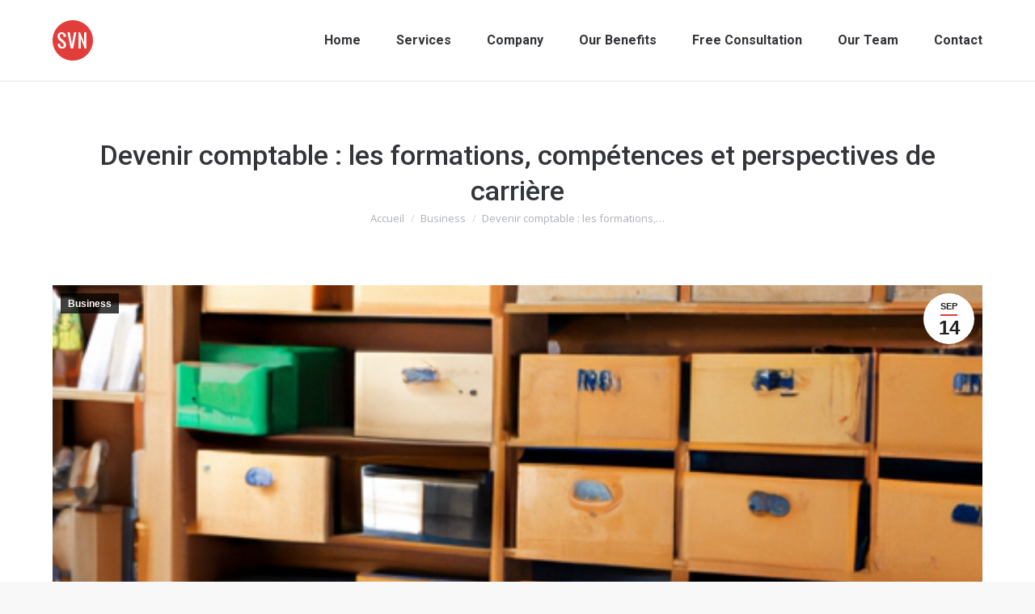

--- FILE ---
content_type: text/html; charset=UTF-8
request_url: https://www.isowafa.com/2023/09/14/devenir-comptable-les-formations-competences-et-perspectives-de-carriere/
body_size: 22011
content:
<!DOCTYPE html>
<!--[if !(IE 6) | !(IE 7) | !(IE 8)  ]><!-->
<html lang="fr-FR" class="no-js">
<!--<![endif]-->
<head>
	<meta charset="UTF-8" />
				<meta name="viewport" content="width=device-width, initial-scale=1, maximum-scale=1, user-scalable=0"/>
				<link rel="profile" href="https://gmpg.org/xfn/11" />
	<title>Devenir comptable : les formations, compétences et perspectives de carrière &#8211; Isowafa</title>
<meta name='robots' content='max-image-preview:large' />
<link rel='dns-prefetch' href='//www.isowafa.com' />
<link rel='dns-prefetch' href='//stats.wp.com' />
<link rel='dns-prefetch' href='//fonts.googleapis.com' />
<link rel='preconnect' href='//c0.wp.com' />
<link rel="alternate" type="application/rss+xml" title="Isowafa &raquo; Flux" href="https://www.isowafa.com/feed/" />
<link rel="alternate" type="application/rss+xml" title="Isowafa &raquo; Flux des commentaires" href="https://www.isowafa.com/comments/feed/" />
<link rel="alternate" type="application/rss+xml" title="Isowafa &raquo; Devenir comptable : les formations, compétences et perspectives de carrière Flux des commentaires" href="https://www.isowafa.com/2023/09/14/devenir-comptable-les-formations-competences-et-perspectives-de-carriere/feed/" />
<link rel="alternate" title="oEmbed (JSON)" type="application/json+oembed" href="https://www.isowafa.com/wp-json/oembed/1.0/embed?url=https%3A%2F%2Fwww.isowafa.com%2F2023%2F09%2F14%2Fdevenir-comptable-les-formations-competences-et-perspectives-de-carriere%2F" />
<link rel="alternate" title="oEmbed (XML)" type="text/xml+oembed" href="https://www.isowafa.com/wp-json/oembed/1.0/embed?url=https%3A%2F%2Fwww.isowafa.com%2F2023%2F09%2F14%2Fdevenir-comptable-les-formations-competences-et-perspectives-de-carriere%2F&#038;format=xml" />
<style id='wp-img-auto-sizes-contain-inline-css'>
img:is([sizes=auto i],[sizes^="auto," i]){contain-intrinsic-size:3000px 1500px}
/*# sourceURL=wp-img-auto-sizes-contain-inline-css */
</style>
<link rel='stylesheet' id='layerslider-css' href='https://www.isowafa.com/wp-content/plugins/LayerSlider/assets/static/layerslider/css/layerslider.css?ver=7.8.0' media='all' />
<style id='wp-emoji-styles-inline-css'>

	img.wp-smiley, img.emoji {
		display: inline !important;
		border: none !important;
		box-shadow: none !important;
		height: 1em !important;
		width: 1em !important;
		margin: 0 0.07em !important;
		vertical-align: -0.1em !important;
		background: none !important;
		padding: 0 !important;
	}
/*# sourceURL=wp-emoji-styles-inline-css */
</style>
<link rel='stylesheet' id='wp-block-library-css' href='https://c0.wp.com/c/6.9/wp-includes/css/dist/block-library/style.min.css' media='all' />
<style id='wp-block-library-theme-inline-css'>
.wp-block-audio :where(figcaption){color:#555;font-size:13px;text-align:center}.is-dark-theme .wp-block-audio :where(figcaption){color:#ffffffa6}.wp-block-audio{margin:0 0 1em}.wp-block-code{border:1px solid #ccc;border-radius:4px;font-family:Menlo,Consolas,monaco,monospace;padding:.8em 1em}.wp-block-embed :where(figcaption){color:#555;font-size:13px;text-align:center}.is-dark-theme .wp-block-embed :where(figcaption){color:#ffffffa6}.wp-block-embed{margin:0 0 1em}.blocks-gallery-caption{color:#555;font-size:13px;text-align:center}.is-dark-theme .blocks-gallery-caption{color:#ffffffa6}:root :where(.wp-block-image figcaption){color:#555;font-size:13px;text-align:center}.is-dark-theme :root :where(.wp-block-image figcaption){color:#ffffffa6}.wp-block-image{margin:0 0 1em}.wp-block-pullquote{border-bottom:4px solid;border-top:4px solid;color:currentColor;margin-bottom:1.75em}.wp-block-pullquote :where(cite),.wp-block-pullquote :where(footer),.wp-block-pullquote__citation{color:currentColor;font-size:.8125em;font-style:normal;text-transform:uppercase}.wp-block-quote{border-left:.25em solid;margin:0 0 1.75em;padding-left:1em}.wp-block-quote cite,.wp-block-quote footer{color:currentColor;font-size:.8125em;font-style:normal;position:relative}.wp-block-quote:where(.has-text-align-right){border-left:none;border-right:.25em solid;padding-left:0;padding-right:1em}.wp-block-quote:where(.has-text-align-center){border:none;padding-left:0}.wp-block-quote.is-large,.wp-block-quote.is-style-large,.wp-block-quote:where(.is-style-plain){border:none}.wp-block-search .wp-block-search__label{font-weight:700}.wp-block-search__button{border:1px solid #ccc;padding:.375em .625em}:where(.wp-block-group.has-background){padding:1.25em 2.375em}.wp-block-separator.has-css-opacity{opacity:.4}.wp-block-separator{border:none;border-bottom:2px solid;margin-left:auto;margin-right:auto}.wp-block-separator.has-alpha-channel-opacity{opacity:1}.wp-block-separator:not(.is-style-wide):not(.is-style-dots){width:100px}.wp-block-separator.has-background:not(.is-style-dots){border-bottom:none;height:1px}.wp-block-separator.has-background:not(.is-style-wide):not(.is-style-dots){height:2px}.wp-block-table{margin:0 0 1em}.wp-block-table td,.wp-block-table th{word-break:normal}.wp-block-table :where(figcaption){color:#555;font-size:13px;text-align:center}.is-dark-theme .wp-block-table :where(figcaption){color:#ffffffa6}.wp-block-video :where(figcaption){color:#555;font-size:13px;text-align:center}.is-dark-theme .wp-block-video :where(figcaption){color:#ffffffa6}.wp-block-video{margin:0 0 1em}:root :where(.wp-block-template-part.has-background){margin-bottom:0;margin-top:0;padding:1.25em 2.375em}
/*# sourceURL=/wp-includes/css/dist/block-library/theme.min.css */
</style>
<style id='classic-theme-styles-inline-css'>
/*! This file is auto-generated */
.wp-block-button__link{color:#fff;background-color:#32373c;border-radius:9999px;box-shadow:none;text-decoration:none;padding:calc(.667em + 2px) calc(1.333em + 2px);font-size:1.125em}.wp-block-file__button{background:#32373c;color:#fff;text-decoration:none}
/*# sourceURL=/wp-includes/css/classic-themes.min.css */
</style>
<link rel='stylesheet' id='mediaelement-css' href='https://c0.wp.com/c/6.9/wp-includes/js/mediaelement/mediaelementplayer-legacy.min.css' media='all' />
<link rel='stylesheet' id='wp-mediaelement-css' href='https://c0.wp.com/c/6.9/wp-includes/js/mediaelement/wp-mediaelement.min.css' media='all' />
<style id='jetpack-sharing-buttons-style-inline-css'>
.jetpack-sharing-buttons__services-list{display:flex;flex-direction:row;flex-wrap:wrap;gap:0;list-style-type:none;margin:5px;padding:0}.jetpack-sharing-buttons__services-list.has-small-icon-size{font-size:12px}.jetpack-sharing-buttons__services-list.has-normal-icon-size{font-size:16px}.jetpack-sharing-buttons__services-list.has-large-icon-size{font-size:24px}.jetpack-sharing-buttons__services-list.has-huge-icon-size{font-size:36px}@media print{.jetpack-sharing-buttons__services-list{display:none!important}}.editor-styles-wrapper .wp-block-jetpack-sharing-buttons{gap:0;padding-inline-start:0}ul.jetpack-sharing-buttons__services-list.has-background{padding:1.25em 2.375em}
/*# sourceURL=https://www.isowafa.com/wp-content/plugins/jetpack/_inc/blocks/sharing-buttons/view.css */
</style>
<link rel='stylesheet' id='aikit_index_css-css' href='https://www.isowafa.com/wp-content/plugins/aikit/fe/build/style-index.css?ver=645aea8a6b0dcc0dcecb' media='all' />
<style id='global-styles-inline-css'>
:root{--wp--preset--aspect-ratio--square: 1;--wp--preset--aspect-ratio--4-3: 4/3;--wp--preset--aspect-ratio--3-4: 3/4;--wp--preset--aspect-ratio--3-2: 3/2;--wp--preset--aspect-ratio--2-3: 2/3;--wp--preset--aspect-ratio--16-9: 16/9;--wp--preset--aspect-ratio--9-16: 9/16;--wp--preset--color--black: #000000;--wp--preset--color--cyan-bluish-gray: #abb8c3;--wp--preset--color--white: #FFF;--wp--preset--color--pale-pink: #f78da7;--wp--preset--color--vivid-red: #cf2e2e;--wp--preset--color--luminous-vivid-orange: #ff6900;--wp--preset--color--luminous-vivid-amber: #fcb900;--wp--preset--color--light-green-cyan: #7bdcb5;--wp--preset--color--vivid-green-cyan: #00d084;--wp--preset--color--pale-cyan-blue: #8ed1fc;--wp--preset--color--vivid-cyan-blue: #0693e3;--wp--preset--color--vivid-purple: #9b51e0;--wp--preset--color--accent: #e13d3a;--wp--preset--color--dark-gray: #111;--wp--preset--color--light-gray: #767676;--wp--preset--gradient--vivid-cyan-blue-to-vivid-purple: linear-gradient(135deg,rgb(6,147,227) 0%,rgb(155,81,224) 100%);--wp--preset--gradient--light-green-cyan-to-vivid-green-cyan: linear-gradient(135deg,rgb(122,220,180) 0%,rgb(0,208,130) 100%);--wp--preset--gradient--luminous-vivid-amber-to-luminous-vivid-orange: linear-gradient(135deg,rgb(252,185,0) 0%,rgb(255,105,0) 100%);--wp--preset--gradient--luminous-vivid-orange-to-vivid-red: linear-gradient(135deg,rgb(255,105,0) 0%,rgb(207,46,46) 100%);--wp--preset--gradient--very-light-gray-to-cyan-bluish-gray: linear-gradient(135deg,rgb(238,238,238) 0%,rgb(169,184,195) 100%);--wp--preset--gradient--cool-to-warm-spectrum: linear-gradient(135deg,rgb(74,234,220) 0%,rgb(151,120,209) 20%,rgb(207,42,186) 40%,rgb(238,44,130) 60%,rgb(251,105,98) 80%,rgb(254,248,76) 100%);--wp--preset--gradient--blush-light-purple: linear-gradient(135deg,rgb(255,206,236) 0%,rgb(152,150,240) 100%);--wp--preset--gradient--blush-bordeaux: linear-gradient(135deg,rgb(254,205,165) 0%,rgb(254,45,45) 50%,rgb(107,0,62) 100%);--wp--preset--gradient--luminous-dusk: linear-gradient(135deg,rgb(255,203,112) 0%,rgb(199,81,192) 50%,rgb(65,88,208) 100%);--wp--preset--gradient--pale-ocean: linear-gradient(135deg,rgb(255,245,203) 0%,rgb(182,227,212) 50%,rgb(51,167,181) 100%);--wp--preset--gradient--electric-grass: linear-gradient(135deg,rgb(202,248,128) 0%,rgb(113,206,126) 100%);--wp--preset--gradient--midnight: linear-gradient(135deg,rgb(2,3,129) 0%,rgb(40,116,252) 100%);--wp--preset--font-size--small: 13px;--wp--preset--font-size--medium: 20px;--wp--preset--font-size--large: 36px;--wp--preset--font-size--x-large: 42px;--wp--preset--spacing--20: 0.44rem;--wp--preset--spacing--30: 0.67rem;--wp--preset--spacing--40: 1rem;--wp--preset--spacing--50: 1.5rem;--wp--preset--spacing--60: 2.25rem;--wp--preset--spacing--70: 3.38rem;--wp--preset--spacing--80: 5.06rem;--wp--preset--shadow--natural: 6px 6px 9px rgba(0, 0, 0, 0.2);--wp--preset--shadow--deep: 12px 12px 50px rgba(0, 0, 0, 0.4);--wp--preset--shadow--sharp: 6px 6px 0px rgba(0, 0, 0, 0.2);--wp--preset--shadow--outlined: 6px 6px 0px -3px rgb(255, 255, 255), 6px 6px rgb(0, 0, 0);--wp--preset--shadow--crisp: 6px 6px 0px rgb(0, 0, 0);}:where(.is-layout-flex){gap: 0.5em;}:where(.is-layout-grid){gap: 0.5em;}body .is-layout-flex{display: flex;}.is-layout-flex{flex-wrap: wrap;align-items: center;}.is-layout-flex > :is(*, div){margin: 0;}body .is-layout-grid{display: grid;}.is-layout-grid > :is(*, div){margin: 0;}:where(.wp-block-columns.is-layout-flex){gap: 2em;}:where(.wp-block-columns.is-layout-grid){gap: 2em;}:where(.wp-block-post-template.is-layout-flex){gap: 1.25em;}:where(.wp-block-post-template.is-layout-grid){gap: 1.25em;}.has-black-color{color: var(--wp--preset--color--black) !important;}.has-cyan-bluish-gray-color{color: var(--wp--preset--color--cyan-bluish-gray) !important;}.has-white-color{color: var(--wp--preset--color--white) !important;}.has-pale-pink-color{color: var(--wp--preset--color--pale-pink) !important;}.has-vivid-red-color{color: var(--wp--preset--color--vivid-red) !important;}.has-luminous-vivid-orange-color{color: var(--wp--preset--color--luminous-vivid-orange) !important;}.has-luminous-vivid-amber-color{color: var(--wp--preset--color--luminous-vivid-amber) !important;}.has-light-green-cyan-color{color: var(--wp--preset--color--light-green-cyan) !important;}.has-vivid-green-cyan-color{color: var(--wp--preset--color--vivid-green-cyan) !important;}.has-pale-cyan-blue-color{color: var(--wp--preset--color--pale-cyan-blue) !important;}.has-vivid-cyan-blue-color{color: var(--wp--preset--color--vivid-cyan-blue) !important;}.has-vivid-purple-color{color: var(--wp--preset--color--vivid-purple) !important;}.has-black-background-color{background-color: var(--wp--preset--color--black) !important;}.has-cyan-bluish-gray-background-color{background-color: var(--wp--preset--color--cyan-bluish-gray) !important;}.has-white-background-color{background-color: var(--wp--preset--color--white) !important;}.has-pale-pink-background-color{background-color: var(--wp--preset--color--pale-pink) !important;}.has-vivid-red-background-color{background-color: var(--wp--preset--color--vivid-red) !important;}.has-luminous-vivid-orange-background-color{background-color: var(--wp--preset--color--luminous-vivid-orange) !important;}.has-luminous-vivid-amber-background-color{background-color: var(--wp--preset--color--luminous-vivid-amber) !important;}.has-light-green-cyan-background-color{background-color: var(--wp--preset--color--light-green-cyan) !important;}.has-vivid-green-cyan-background-color{background-color: var(--wp--preset--color--vivid-green-cyan) !important;}.has-pale-cyan-blue-background-color{background-color: var(--wp--preset--color--pale-cyan-blue) !important;}.has-vivid-cyan-blue-background-color{background-color: var(--wp--preset--color--vivid-cyan-blue) !important;}.has-vivid-purple-background-color{background-color: var(--wp--preset--color--vivid-purple) !important;}.has-black-border-color{border-color: var(--wp--preset--color--black) !important;}.has-cyan-bluish-gray-border-color{border-color: var(--wp--preset--color--cyan-bluish-gray) !important;}.has-white-border-color{border-color: var(--wp--preset--color--white) !important;}.has-pale-pink-border-color{border-color: var(--wp--preset--color--pale-pink) !important;}.has-vivid-red-border-color{border-color: var(--wp--preset--color--vivid-red) !important;}.has-luminous-vivid-orange-border-color{border-color: var(--wp--preset--color--luminous-vivid-orange) !important;}.has-luminous-vivid-amber-border-color{border-color: var(--wp--preset--color--luminous-vivid-amber) !important;}.has-light-green-cyan-border-color{border-color: var(--wp--preset--color--light-green-cyan) !important;}.has-vivid-green-cyan-border-color{border-color: var(--wp--preset--color--vivid-green-cyan) !important;}.has-pale-cyan-blue-border-color{border-color: var(--wp--preset--color--pale-cyan-blue) !important;}.has-vivid-cyan-blue-border-color{border-color: var(--wp--preset--color--vivid-cyan-blue) !important;}.has-vivid-purple-border-color{border-color: var(--wp--preset--color--vivid-purple) !important;}.has-vivid-cyan-blue-to-vivid-purple-gradient-background{background: var(--wp--preset--gradient--vivid-cyan-blue-to-vivid-purple) !important;}.has-light-green-cyan-to-vivid-green-cyan-gradient-background{background: var(--wp--preset--gradient--light-green-cyan-to-vivid-green-cyan) !important;}.has-luminous-vivid-amber-to-luminous-vivid-orange-gradient-background{background: var(--wp--preset--gradient--luminous-vivid-amber-to-luminous-vivid-orange) !important;}.has-luminous-vivid-orange-to-vivid-red-gradient-background{background: var(--wp--preset--gradient--luminous-vivid-orange-to-vivid-red) !important;}.has-very-light-gray-to-cyan-bluish-gray-gradient-background{background: var(--wp--preset--gradient--very-light-gray-to-cyan-bluish-gray) !important;}.has-cool-to-warm-spectrum-gradient-background{background: var(--wp--preset--gradient--cool-to-warm-spectrum) !important;}.has-blush-light-purple-gradient-background{background: var(--wp--preset--gradient--blush-light-purple) !important;}.has-blush-bordeaux-gradient-background{background: var(--wp--preset--gradient--blush-bordeaux) !important;}.has-luminous-dusk-gradient-background{background: var(--wp--preset--gradient--luminous-dusk) !important;}.has-pale-ocean-gradient-background{background: var(--wp--preset--gradient--pale-ocean) !important;}.has-electric-grass-gradient-background{background: var(--wp--preset--gradient--electric-grass) !important;}.has-midnight-gradient-background{background: var(--wp--preset--gradient--midnight) !important;}.has-small-font-size{font-size: var(--wp--preset--font-size--small) !important;}.has-medium-font-size{font-size: var(--wp--preset--font-size--medium) !important;}.has-large-font-size{font-size: var(--wp--preset--font-size--large) !important;}.has-x-large-font-size{font-size: var(--wp--preset--font-size--x-large) !important;}
:where(.wp-block-post-template.is-layout-flex){gap: 1.25em;}:where(.wp-block-post-template.is-layout-grid){gap: 1.25em;}
:where(.wp-block-term-template.is-layout-flex){gap: 1.25em;}:where(.wp-block-term-template.is-layout-grid){gap: 1.25em;}
:where(.wp-block-columns.is-layout-flex){gap: 2em;}:where(.wp-block-columns.is-layout-grid){gap: 2em;}
:root :where(.wp-block-pullquote){font-size: 1.5em;line-height: 1.6;}
/*# sourceURL=global-styles-inline-css */
</style>
<link rel='stylesheet' id='aikit_bootstrap_icons_css-css' href='https://www.isowafa.com/wp-content/plugins/aikit/includes/openai/chatbot/../../css/bootstrap-icons.css?ver=4.3.0' media='all' />
<link rel='stylesheet' id='aikit-chatbot-css' href='https://www.isowafa.com/wp-content/plugins/aikit/includes/openai/chatbot/../../css/chatbot.css?ver=6.9' media='all' />
<link rel='stylesheet' id='contact-form-7-css' href='https://www.isowafa.com/wp-content/plugins/contact-form-7/includes/css/styles.css?ver=6.1.4' media='all' />
<link rel='stylesheet' id='cmplz-general-css' href='https://www.isowafa.com/wp-content/plugins/complianz-gdpr/assets/css/cookieblocker.min.css?ver=1767174358' media='all' />
<link rel='stylesheet' id='the7-font-css' href='https://www.isowafa.com/wp-content/themes/dt-the7/fonts/icomoon-the7-font/icomoon-the7-font.min.css?ver=14.0.1.1' media='all' />
<link rel='stylesheet' id='the7-awesome-fonts-css' href='https://www.isowafa.com/wp-content/themes/dt-the7/fonts/FontAwesome/css/all.min.css?ver=14.0.1.1' media='all' />
<link rel='stylesheet' id='the7-icomoon-icomoonfree-16x16-css' href='https://www.isowafa.com/wp-content/uploads/smile_fonts/icomoon-icomoonfree-16x16/icomoon-icomoonfree-16x16.css?ver=6.9' media='all' />
<link rel='stylesheet' id='the7-icomoon-numbers-32x32-css' href='https://www.isowafa.com/wp-content/uploads/smile_fonts/icomoon-numbers-32x32/icomoon-numbers-32x32.css?ver=6.9' media='all' />
<link rel='stylesheet' id='the7-icomoon-material-24x24-css' href='https://www.isowafa.com/wp-content/uploads/smile_fonts/icomoon-material-24x24/icomoon-material-24x24.css?ver=6.9' media='all' />
<link rel='stylesheet' id='the7-icomoon-free-social-contact-16x16-css' href='https://www.isowafa.com/wp-content/uploads/smile_fonts/icomoon-free-social-contact-16x16/icomoon-free-social-contact-16x16.css?ver=6.9' media='all' />
<link rel='stylesheet' id='dt-web-fonts-css' href='https://fonts.googleapis.com/css?family=Roboto:400,500,600,700%7COpen+Sans:400,600,700' media='all' />
<link rel='stylesheet' id='dt-main-css' href='https://www.isowafa.com/wp-content/themes/dt-the7/css/main.min.css?ver=14.0.1.1' media='all' />
<style id='dt-main-inline-css'>
body #load {
  display: block;
  height: 100%;
  overflow: hidden;
  position: fixed;
  width: 100%;
  z-index: 9901;
  opacity: 1;
  visibility: visible;
  transition: all .35s ease-out;
}
.load-wrap {
  width: 100%;
  height: 100%;
  background-position: center center;
  background-repeat: no-repeat;
  text-align: center;
  display: -ms-flexbox;
  display: -ms-flex;
  display: flex;
  -ms-align-items: center;
  -ms-flex-align: center;
  align-items: center;
  -ms-flex-flow: column wrap;
  flex-flow: column wrap;
  -ms-flex-pack: center;
  -ms-justify-content: center;
  justify-content: center;
}
.load-wrap > svg {
  position: absolute;
  top: 50%;
  left: 50%;
  transform: translate(-50%,-50%);
}
#load {
  background: var(--the7-elementor-beautiful-loading-bg,#ffffff);
  --the7-beautiful-spinner-color2: var(--the7-beautiful-spinner-color,#c4c4c4);
}

/*# sourceURL=dt-main-inline-css */
</style>
<link rel='stylesheet' id='the7-custom-scrollbar-css' href='https://www.isowafa.com/wp-content/themes/dt-the7/lib/custom-scrollbar/custom-scrollbar.min.css?ver=14.0.1.1' media='all' />
<link rel='stylesheet' id='the7-wpbakery-css' href='https://www.isowafa.com/wp-content/themes/dt-the7/css/wpbakery.min.css?ver=14.0.1.1' media='all' />
<link rel='stylesheet' id='the7-css-vars-css' href='https://www.isowafa.com/wp-content/uploads/the7-css/css-vars.css?ver=6fafb93c4f73' media='all' />
<link rel='stylesheet' id='dt-custom-css' href='https://www.isowafa.com/wp-content/uploads/the7-css/custom.css?ver=6fafb93c4f73' media='all' />
<link rel='stylesheet' id='dt-media-css' href='https://www.isowafa.com/wp-content/uploads/the7-css/media.css?ver=6fafb93c4f73' media='all' />
<link rel='stylesheet' id='the7-elements-css' href='https://www.isowafa.com/wp-content/uploads/the7-css/post-type-dynamic.css?ver=6fafb93c4f73' media='all' />
<link rel='stylesheet' id='style-css' href='https://www.isowafa.com/wp-content/themes/dt-the7/style.css?ver=14.0.1.1' media='all' />
<link rel='stylesheet' id='the7-elementor-global-css' href='https://www.isowafa.com/wp-content/themes/dt-the7/css/compatibility/elementor/elementor-global.min.css?ver=14.0.1.1' media='all' />
<script src="https://c0.wp.com/c/6.9/wp-includes/js/jquery/jquery.min.js" id="jquery-core-js"></script>
<script src="https://c0.wp.com/c/6.9/wp-includes/js/jquery/jquery-migrate.min.js" id="jquery-migrate-js"></script>
<script id="layerslider-utils-js-extra">
var LS_Meta = {"v":"7.8.0","fixGSAP":"1"};
//# sourceURL=layerslider-utils-js-extra
</script>
<script src="https://www.isowafa.com/wp-content/plugins/LayerSlider/assets/static/layerslider/js/layerslider.utils.js?ver=7.8.0" id="layerslider-utils-js"></script>
<script src="https://www.isowafa.com/wp-content/plugins/LayerSlider/assets/static/layerslider/js/layerslider.kreaturamedia.jquery.js?ver=7.8.0" id="layerslider-js"></script>
<script src="https://www.isowafa.com/wp-content/plugins/LayerSlider/assets/static/layerslider/js/layerslider.transitions.js?ver=7.8.0" id="layerslider-transitions-js"></script>
<script id="dt-above-fold-js-extra">
var dtLocal = {"themeUrl":"https://www.isowafa.com/wp-content/themes/dt-the7","passText":"Pour voir ce contenu, entrer le mots de passe:","moreButtonText":{"loading":"Chargement ...","loadMore":"Charger la suite"},"postID":"2318","ajaxurl":"https://www.isowafa.com/wp-admin/admin-ajax.php","REST":{"baseUrl":"https://www.isowafa.com/wp-json/the7/v1","endpoints":{"sendMail":"/send-mail"}},"contactMessages":{"required":"One or more fields have an error. Please check and try again.","terms":"Veuillez accepter la politique de confidentialit\u00e9.","fillTheCaptchaError":"Veuillez remplir le captcha."},"captchaSiteKey":"","ajaxNonce":"f41357f247","pageData":"","themeSettings":{"smoothScroll":"off","lazyLoading":false,"desktopHeader":{"height":100},"ToggleCaptionEnabled":"disabled","ToggleCaption":"Navigation","floatingHeader":{"showAfter":100,"showMenu":true,"height":66,"logo":{"showLogo":true,"html":"\u003Cimg class=\" preload-me\" src=\"https://www.isowafa.com/wp-content/uploads/2016/12/svn-logo-main.png\" srcset=\"https://www.isowafa.com/wp-content/uploads/2016/12/svn-logo-main.png 50w, https://www.isowafa.com/wp-content/uploads/2016/12/svn-logo-main-hd.png 100w\" width=\"50\" height=\"50\"   sizes=\"50px\" alt=\"Isowafa\" /\u003E","url":"https://www.isowafa.com/"}},"topLine":{"floatingTopLine":{"logo":{"showLogo":false,"html":""}}},"mobileHeader":{"firstSwitchPoint":992,"secondSwitchPoint":778,"firstSwitchPointHeight":66,"secondSwitchPointHeight":66,"mobileToggleCaptionEnabled":"disabled","mobileToggleCaption":"Menu"},"stickyMobileHeaderFirstSwitch":{"logo":{"html":"\u003Cimg class=\" preload-me\" src=\"https://www.isowafa.com/wp-content/uploads/2016/12/svn-logo-main.png\" srcset=\"https://www.isowafa.com/wp-content/uploads/2016/12/svn-logo-main.png 50w, https://www.isowafa.com/wp-content/uploads/2016/12/svn-logo-main-hd.png 100w\" width=\"50\" height=\"50\"   sizes=\"50px\" alt=\"Isowafa\" /\u003E"}},"stickyMobileHeaderSecondSwitch":{"logo":{"html":"\u003Cimg class=\" preload-me\" src=\"https://www.isowafa.com/wp-content/uploads/2016/12/svn-logo-main.png\" srcset=\"https://www.isowafa.com/wp-content/uploads/2016/12/svn-logo-main.png 50w, https://www.isowafa.com/wp-content/uploads/2016/12/svn-logo-main-hd.png 100w\" width=\"50\" height=\"50\"   sizes=\"50px\" alt=\"Isowafa\" /\u003E"}},"sidebar":{"switchPoint":990},"boxedWidth":"1280px"},"VCMobileScreenWidth":"778","elementor":{"settings":{"container_width":1140}}};
var dtShare = {"shareButtonText":{"facebook":"Partager sur Facebook","twitter":"Share on X","pinterest":"\u00c9pingler le","linkedin":"Partager sur Linkedin","whatsapp":"Partager sur Whatsapp"},"overlayOpacity":"85"};
//# sourceURL=dt-above-fold-js-extra
</script>
<script src="https://www.isowafa.com/wp-content/themes/dt-the7/js/above-the-fold.min.js?ver=14.0.1.1" id="dt-above-fold-js"></script>
<script></script><meta name="generator" content="Powered by LayerSlider 7.8.0 - Build Heros, Sliders, and Popups. Create Animations and Beautiful, Rich Web Content as Easy as Never Before on WordPress." />
<!-- LayerSlider updates and docs at: https://layerslider.com -->
<link rel="https://api.w.org/" href="https://www.isowafa.com/wp-json/" /><link rel="alternate" title="JSON" type="application/json" href="https://www.isowafa.com/wp-json/wp/v2/posts/2318" /><link rel="EditURI" type="application/rsd+xml" title="RSD" href="https://www.isowafa.com/xmlrpc.php?rsd" />
<meta name="generator" content="WordPress 6.9" />
<link rel="canonical" href="https://www.isowafa.com/2023/09/14/devenir-comptable-les-formations-competences-et-perspectives-de-carriere/" />
<link rel='shortlink' href='https://www.isowafa.com/?p=2318' />
	<style>img#wpstats{display:none}</style>
		<link rel="pingback" href="https://www.isowafa.com/xmlrpc.php">
<meta property="og:site_name" content="Isowafa" />
<meta property="og:title" content="Devenir comptable : les formations, compétences et perspectives de carrière" />
<meta property="og:image" content="https://www.isowafa.com/wp-content/uploads/2023/09/un-bureau-avec-des-dossiers-organiss-por-512x512-51421712.png" />
<meta property="og:url" content="https://www.isowafa.com/2023/09/14/devenir-comptable-les-formations-competences-et-perspectives-de-carriere/" />
<meta property="og:type" content="article" />
<meta name="generator" content="Elementor 3.34.2; settings: css_print_method-external, google_font-enabled, font_display-auto">
<style>.recentcomments a{display:inline !important;padding:0 !important;margin:0 !important;}</style>			<style>
				.e-con.e-parent:nth-of-type(n+4):not(.e-lazyloaded):not(.e-no-lazyload),
				.e-con.e-parent:nth-of-type(n+4):not(.e-lazyloaded):not(.e-no-lazyload) * {
					background-image: none !important;
				}
				@media screen and (max-height: 1024px) {
					.e-con.e-parent:nth-of-type(n+3):not(.e-lazyloaded):not(.e-no-lazyload),
					.e-con.e-parent:nth-of-type(n+3):not(.e-lazyloaded):not(.e-no-lazyload) * {
						background-image: none !important;
					}
				}
				@media screen and (max-height: 640px) {
					.e-con.e-parent:nth-of-type(n+2):not(.e-lazyloaded):not(.e-no-lazyload),
					.e-con.e-parent:nth-of-type(n+2):not(.e-lazyloaded):not(.e-no-lazyload) * {
						background-image: none !important;
					}
				}
			</style>
			<meta name="generator" content="Powered by WPBakery Page Builder - drag and drop page builder for WordPress."/>
<meta name="generator" content="Powered by Slider Revolution 6.7.38 - responsive, Mobile-Friendly Slider Plugin for WordPress with comfortable drag and drop interface." />
<script type="text/javascript" id="the7-loader-script">
document.addEventListener("DOMContentLoaded", function(event) {
	var load = document.getElementById("load");
	if(!load.classList.contains('loader-removed')){
		var removeLoading = setTimeout(function() {
			load.className += " loader-removed";
		}, 300);
	}
});
</script>
		<link rel="icon" href="https://www.isowafa.com/wp-content/uploads/sites/36/2016/12/the7-new-fav1.gif" type="image/gif" sizes="16x16"/><link rel="icon" href="https://www.isowafa.com/wp-content/uploads/sites/36/2016/12/the7-new-fav-hd1.gif" type="image/gif" sizes="32x32"/><script data-jetpack-boost="ignore">function setREVStartSize(e){
			//window.requestAnimationFrame(function() {
				window.RSIW = window.RSIW===undefined ? window.innerWidth : window.RSIW;
				window.RSIH = window.RSIH===undefined ? window.innerHeight : window.RSIH;
				try {
					var pw = document.getElementById(e.c).parentNode.offsetWidth,
						newh;
					pw = pw===0 || isNaN(pw) || (e.l=="fullwidth" || e.layout=="fullwidth") ? window.RSIW : pw;
					e.tabw = e.tabw===undefined ? 0 : parseInt(e.tabw);
					e.thumbw = e.thumbw===undefined ? 0 : parseInt(e.thumbw);
					e.tabh = e.tabh===undefined ? 0 : parseInt(e.tabh);
					e.thumbh = e.thumbh===undefined ? 0 : parseInt(e.thumbh);
					e.tabhide = e.tabhide===undefined ? 0 : parseInt(e.tabhide);
					e.thumbhide = e.thumbhide===undefined ? 0 : parseInt(e.thumbhide);
					e.mh = e.mh===undefined || e.mh=="" || e.mh==="auto" ? 0 : parseInt(e.mh,0);
					if(e.layout==="fullscreen" || e.l==="fullscreen")
						newh = Math.max(e.mh,window.RSIH);
					else{
						e.gw = Array.isArray(e.gw) ? e.gw : [e.gw];
						for (var i in e.rl) if (e.gw[i]===undefined || e.gw[i]===0) e.gw[i] = e.gw[i-1];
						e.gh = e.el===undefined || e.el==="" || (Array.isArray(e.el) && e.el.length==0)? e.gh : e.el;
						e.gh = Array.isArray(e.gh) ? e.gh : [e.gh];
						for (var i in e.rl) if (e.gh[i]===undefined || e.gh[i]===0) e.gh[i] = e.gh[i-1];
											
						var nl = new Array(e.rl.length),
							ix = 0,
							sl;
						e.tabw = e.tabhide>=pw ? 0 : e.tabw;
						e.thumbw = e.thumbhide>=pw ? 0 : e.thumbw;
						e.tabh = e.tabhide>=pw ? 0 : e.tabh;
						e.thumbh = e.thumbhide>=pw ? 0 : e.thumbh;
						for (var i in e.rl) nl[i] = e.rl[i]<window.RSIW ? 0 : e.rl[i];
						sl = nl[0];
						for (var i in nl) if (sl>nl[i] && nl[i]>0) { sl = nl[i]; ix=i;}
						var m = pw>(e.gw[ix]+e.tabw+e.thumbw) ? 1 : (pw-(e.tabw+e.thumbw)) / (e.gw[ix]);
						newh =  (e.gh[ix] * m) + (e.tabh + e.thumbh);
					}
					var el = document.getElementById(e.c);
					if (el!==null && el) el.style.height = newh+"px";
					el = document.getElementById(e.c+"_wrapper");
					if (el!==null && el) {
						el.style.height = newh+"px";
						el.style.display = "block";
					}
				} catch(e){
					console.log("Failure at Presize of Slider:" + e)
				}
			//});
		  };</script>
<noscript><style> .wpb_animate_when_almost_visible { opacity: 1; }</style></noscript></head>
<body id="the7-body" class="wp-singular post-template-default single single-post postid-2318 single-format-standard wp-embed-responsive wp-theme-dt-the7 the7-core-ver-2.7.12 dt-responsive-on right-mobile-menu-close-icon ouside-menu-close-icon mobile-hamburger-close-bg-enable mobile-hamburger-close-bg-hover-enable  fade-medium-mobile-menu-close-icon fade-medium-menu-close-icon srcset-enabled btn-flat custom-btn-color custom-btn-hover-color phantom-sticky phantom-line-decoration phantom-custom-logo-on sticky-mobile-header top-header first-switch-logo-left first-switch-menu-right second-switch-logo-left second-switch-menu-right right-mobile-menu popup-message-style the7-ver-14.0.1.1 dt-fa-compatibility wpb-js-composer js-comp-ver-7.8 vc_responsive elementor-default elementor-kit-1842">
<!-- The7 14.0.1.1 -->
<div id="load" class="spinner-loader">
	<div class="load-wrap"><style type="text/css">
    [class*="the7-spinner-animate-"]{
        animation: spinner-animation 1s cubic-bezier(1,1,1,1) infinite;
        x:46.5px;
        y:40px;
        width:7px;
        height:20px;
        fill:var(--the7-beautiful-spinner-color2);
        opacity: 0.2;
    }
    .the7-spinner-animate-2{
        animation-delay: 0.083s;
    }
    .the7-spinner-animate-3{
        animation-delay: 0.166s;
    }
    .the7-spinner-animate-4{
         animation-delay: 0.25s;
    }
    .the7-spinner-animate-5{
         animation-delay: 0.33s;
    }
    .the7-spinner-animate-6{
         animation-delay: 0.416s;
    }
    .the7-spinner-animate-7{
         animation-delay: 0.5s;
    }
    .the7-spinner-animate-8{
         animation-delay: 0.58s;
    }
    .the7-spinner-animate-9{
         animation-delay: 0.666s;
    }
    .the7-spinner-animate-10{
         animation-delay: 0.75s;
    }
    .the7-spinner-animate-11{
        animation-delay: 0.83s;
    }
    .the7-spinner-animate-12{
        animation-delay: 0.916s;
    }
    @keyframes spinner-animation{
        from {
            opacity: 1;
        }
        to{
            opacity: 0;
        }
    }
</style>
<svg width="75px" height="75px" xmlns="http://www.w3.org/2000/svg" viewBox="0 0 100 100" preserveAspectRatio="xMidYMid">
	<rect class="the7-spinner-animate-1" rx="5" ry="5" transform="rotate(0 50 50) translate(0 -30)"></rect>
	<rect class="the7-spinner-animate-2" rx="5" ry="5" transform="rotate(30 50 50) translate(0 -30)"></rect>
	<rect class="the7-spinner-animate-3" rx="5" ry="5" transform="rotate(60 50 50) translate(0 -30)"></rect>
	<rect class="the7-spinner-animate-4" rx="5" ry="5" transform="rotate(90 50 50) translate(0 -30)"></rect>
	<rect class="the7-spinner-animate-5" rx="5" ry="5" transform="rotate(120 50 50) translate(0 -30)"></rect>
	<rect class="the7-spinner-animate-6" rx="5" ry="5" transform="rotate(150 50 50) translate(0 -30)"></rect>
	<rect class="the7-spinner-animate-7" rx="5" ry="5" transform="rotate(180 50 50) translate(0 -30)"></rect>
	<rect class="the7-spinner-animate-8" rx="5" ry="5" transform="rotate(210 50 50) translate(0 -30)"></rect>
	<rect class="the7-spinner-animate-9" rx="5" ry="5" transform="rotate(240 50 50) translate(0 -30)"></rect>
	<rect class="the7-spinner-animate-10" rx="5" ry="5" transform="rotate(270 50 50) translate(0 -30)"></rect>
	<rect class="the7-spinner-animate-11" rx="5" ry="5" transform="rotate(300 50 50) translate(0 -30)"></rect>
	<rect class="the7-spinner-animate-12" rx="5" ry="5" transform="rotate(330 50 50) translate(0 -30)"></rect>
</svg></div>
</div>
<div id="page" >
	<a class="skip-link screen-reader-text" href="#content">Aller au contenu</a>

<div class="masthead inline-header right line-decoration shadow-mobile-header-decoration medium-mobile-menu-icon dt-parent-menu-clickable show-sub-menu-on-hover" >

	<div class="top-bar full-width-line top-bar-empty top-bar-line-hide">
	<div class="top-bar-bg" ></div>
	<div class="mini-widgets left-widgets"></div><div class="mini-widgets right-widgets"></div></div>

	<header class="header-bar" role="banner">

		<div class="branding">
	<div id="site-title" class="assistive-text">Isowafa</div>
	<div id="site-description" class="assistive-text">Un site utilisant WordPress</div>
	<a class="" href="https://www.isowafa.com/"><img class=" preload-me" src="https://www.isowafa.com/wp-content/uploads/2016/12/svn-logo-main.png" srcset="https://www.isowafa.com/wp-content/uploads/2016/12/svn-logo-main.png 50w, https://www.isowafa.com/wp-content/uploads/2016/12/svn-logo-main-hd.png 100w" width="50" height="50"   sizes="50px" alt="Isowafa" /></a></div>

		<ul id="primary-menu" class="main-nav underline-decoration l-to-r-line outside-item-remove-margin"><li class="menu-item menu-item-type-custom menu-item-object-custom menu-item-1859 first depth-0"><a href='/business-one-page/#!/up' data-level='1'><span class="menu-item-text"><span class="menu-text">Home</span></span></a></li> <li class="menu-item menu-item-type-custom menu-item-object-custom menu-item-1860 depth-0"><a href='/business-one-page/#!/services' data-level='1'><span class="menu-item-text"><span class="menu-text">Services</span></span></a></li> <li class="menu-item menu-item-type-custom menu-item-object-custom menu-item-1863 depth-0"><a href='/business-one-page/#!/company' data-level='1'><span class="menu-item-text"><span class="menu-text">Company</span></span></a></li> <li class="menu-item menu-item-type-custom menu-item-object-custom menu-item-1864 depth-0"><a href='/business-one-page/#!/benefits' data-level='1'><span class="menu-item-text"><span class="menu-text">Our Benefits</span></span></a></li> <li class="menu-item menu-item-type-custom menu-item-object-custom menu-item-1865 depth-0"><a href='/business-one-page/#!/consultation' data-level='1'><span class="menu-item-text"><span class="menu-text">Free Consultation</span></span></a></li> <li class="menu-item menu-item-type-custom menu-item-object-custom menu-item-1866 depth-0"><a href='/business-one-page/#!/team' data-level='1'><span class="menu-item-text"><span class="menu-text">Our Team</span></span></a></li> <li class="menu-item menu-item-type-custom menu-item-object-custom menu-item-1867 last depth-0"><a href='/business-one-page/#!/contact' data-level='1'><span class="menu-item-text"><span class="menu-text">Contact</span></span></a></li> </ul>
		
	</header>

</div>
<div role="navigation" aria-label="Main Menu" class="dt-mobile-header mobile-menu-show-divider">
	<div class="dt-close-mobile-menu-icon" aria-label="Close" role="button" tabindex="0"><div class="close-line-wrap"><span class="close-line"></span><span class="close-line"></span><span class="close-line"></span></div></div>	<ul id="mobile-menu" class="mobile-main-nav">
		<li class="menu-item menu-item-type-post_type menu-item-object-page menu-item-1601 first depth-0"><a href='https://www.isowafa.com/home/' data-level='1'><span class="menu-item-text"><span class="menu-text">Home</span></span></a></li> <li class="menu-item menu-item-type-post_type menu-item-object-page menu-item-has-children menu-item-1600 has-children depth-0"><a href='https://www.isowafa.com/about/' data-level='1' aria-haspopup='true' aria-expanded='false'><span class="menu-item-text"><span class="menu-text">About Agency</span></span></a><ul class="sub-nav hover-style-bg level-arrows-on" role="group"><li class="menu-item menu-item-type-post_type menu-item-object-page menu-item-1605 first depth-1"><a href='https://www.isowafa.com/about/about/' data-level='2'><span class="menu-item-text"><span class="menu-text">About our company</span><span class="subtitle-text">We are lorem isum – lorem amet ipsum dolor porta ullam rutrum glavrida unicus amet from.</span></span></a></li> <li class="menu-item menu-item-type-post_type menu-item-object-page menu-item-1607 depth-1"><a href='https://www.isowafa.com/about/gallery/' data-level='2'><span class="menu-item-text"><span class="menu-text">Gallery</span><span class="subtitle-text">Because diversity lorem ipsum dolor porta ullam rutrum glavrida lorem unicus amet.</span></span></a></li> <li class="menu-item menu-item-type-post_type menu-item-object-page menu-item-1606 depth-1"><a href='https://www.isowafa.com/about/special-offers/' data-level='2'><span class="menu-item-text"><span class="menu-text">Special Offers</span><span class="subtitle-text">Glavrida ipsum nulla – dolor lorem amet ipsum dolor porta ullam rutrum glavrida unicus.</span></span></a></li> <li class="menu-item menu-item-type-post_type menu-item-object-page menu-item-1608 depth-1"><a href='https://www.isowafa.com/about/our-specialists/' data-level='2'><span class="menu-item-text"><span class="menu-text">Our specialists</span><span class="subtitle-text">We are from glavrida ipsum lorem amet ipsum dolor porta ullam rutrum glavrida unicus amet dolor.</span></span></a></li> </ul></li> <li class="menu-item menu-item-type-post_type menu-item-object-page menu-item-has-children menu-item-1599 has-children depth-0"><a href='https://www.isowafa.com/services/' data-level='1' aria-haspopup='true' aria-expanded='false'><span class="menu-item-text"><span class="menu-text">Our Services</span></span></a><ul class="sub-nav hover-style-bg level-arrows-on" role="group"><li class="menu-item menu-item-type-post_type menu-item-object-page menu-item-1604 first depth-1"><a href='https://www.isowafa.com/services/service-inner/' data-level='2'><span class="menu-item-text"><span class="menu-text">Investment &#038; Stock Exchange (clickable)</span></span></a></li> <li class="menu-item menu-item-type-custom menu-item-object-custom menu-item-358 depth-1"><a href='#' data-level='2'><span class="menu-item-text"><span class="menu-text">Business Advisory</span></span></a></li> <li class="menu-item menu-item-type-custom menu-item-object-custom menu-item-1594 depth-1"><a href='#' data-level='2'><span class="menu-item-text"><span class="menu-text">Accounting &#038; Tax Services</span></span></a></li> <li class="menu-item menu-item-type-custom menu-item-object-custom menu-item-1595 depth-1"><a href='#' data-level='2'><span class="menu-item-text"><span class="menu-text">Finance &#038; Banking</span></span></a></li> <li class="menu-item menu-item-type-custom menu-item-object-custom menu-item-1596 depth-1"><a href='#' data-level='2'><span class="menu-item-text"><span class="menu-text">International Banking</span></span></a></li> <li class="menu-item menu-item-type-custom menu-item-object-custom menu-item-1597 depth-1"><a href='#' data-level='2'><span class="menu-item-text"><span class="menu-text">Business Consulting</span></span></a></li> </ul></li> <li class="menu-item menu-item-type-post_type menu-item-object-page menu-item-1598 depth-0"><a href='https://www.isowafa.com/news/' data-level='1'><span class="menu-item-text"><span class="menu-text">News</span></span></a></li> <li class="menu-item menu-item-type-post_type menu-item-object-page menu-item-1610 depth-0"><a href='https://www.isowafa.com/testimonials/' data-level='1'><span class="menu-item-text"><span class="menu-text">Testimonials</span></span></a></li> <li class="menu-item menu-item-type-post_type menu-item-object-page menu-item-1609 last depth-0"><a href='https://www.isowafa.com/contact/' data-level='1'><span class="menu-item-text"><span class="menu-text">Contact</span></span></a></li> 	</ul>
	<div class='mobile-mini-widgets-in-menu'></div>
</div>


		<div class="page-title title-center disabled-bg page-title-responsive-enabled">
			<div class="wf-wrap">

				<div class="page-title-head hgroup"><h1 class="entry-title">Devenir comptable : les formations, compétences et perspectives de carrière</h1></div><div class="page-title-breadcrumbs"><div class="assistive-text">Vous êtes ici :</div><ol class="breadcrumbs text-small" itemscope itemtype="https://schema.org/BreadcrumbList"><li itemprop="itemListElement" itemscope itemtype="https://schema.org/ListItem"><a itemprop="item" href="https://www.isowafa.com/" title="Accueil"><span itemprop="name">Accueil</span></a><meta itemprop="position" content="1" /></li><li itemprop="itemListElement" itemscope itemtype="https://schema.org/ListItem"><a itemprop="item" href="https://www.isowafa.com/category/business/" title="Business"><span itemprop="name">Business</span></a><meta itemprop="position" content="2" /></li><li class="current" itemprop="itemListElement" itemscope itemtype="https://schema.org/ListItem"><span itemprop="name">Devenir comptable : les formations,…</span><meta itemprop="position" content="3" /></li></ol></div>			</div>
		</div>

		

<div id="main" class="sidebar-none sidebar-divider-vertical">

	
	<div class="main-gradient"></div>
	<div class="wf-wrap">
	<div class="wf-container-main">

	

			<div id="content" class="content" role="main">

				
<article id="post-2318" class="single-postlike circle-fancy-style post-2318 post type-post status-publish format-standard has-post-thumbnail category-business category-2 description-off">

	<div class="post-thumbnail"><div class="fancy-date"><a title="18 h 03 min" href="https://www.isowafa.com/2023/09/14/"><span class="entry-month">Sep</span><span class="entry-date updated">14</span><span class="entry-year">2023</span></a></div><span class="fancy-categories"><a href="https://www.isowafa.com/category/business/" rel="category tag">Business</a></span><img fetchpriority="high" class="preload-me aspect" src="https://www.isowafa.com/wp-content/uploads/2023/09/un-bureau-avec-des-dossiers-organiss-por-512x512-51421712-512x256.png" srcset="https://www.isowafa.com/wp-content/uploads/2023/09/un-bureau-avec-des-dossiers-organiss-por-512x512-51421712-512x256.png 512w" style="--ratio: 512 / 256" sizes="(max-width: 512px) 100vw, 512px" width="512" height="256"  title="un-bureau-avec-des-dossiers-organiss-por-512&#215;512-51421712.png" alt="" /></div><div class="entry-content"><p>La comptabilit&eacute; est un domaine essentiel dans le monde des affaires, et les professionnels de ce secteur jouent un r&ocirc;le cl&eacute; dans la gestion financi&egrave;re et la prise de d&eacute;cision des entreprises. Que vous soyez d&eacute;j&agrave; int&eacute;ress&eacute; par la comptabilit&eacute; ou que vous envisagiez de vous lancer dans cette carri&egrave;re, il est important de comprendre les diff&eacute;rentes formations disponibles, les comp&eacute;tences requises et les opportunit&eacute;s de carri&egrave;re qui s&#039;offrent &agrave; vous. Cet article vous guidera &agrave; travers ces aspects cl&eacute;s de la formation comptable, vous aidant &agrave; prendre des d&eacute;cisions &eacute;clair&eacute;es sur votre parcours professionnel dans ce domaine passionnant.</p>
<ul>
<li><a href="#1.-les-différentes-formations-comptables-disponibles">1. Les diff&eacute;rentes formations comptables disponibles</a></li>
<li><a href="#2.-les-compétences-requises-pour-une-formation-comptable">2. Les comp&eacute;tences requises pour une formation comptable</a></li>
<li><a href="#3.-les-opportunités-de-carrière-après-une-formation-comptable">3. Les opportunit&eacute;s de carri&egrave;re apr&egrave;s une formation comptable</a></li>
</ul>
<section id="1.-les-différentes-formations-comptables-disponibles"></section>
<h2>1. Les diff&eacute;rentes formations comptables disponibles</h2>
<p>Il existe diff&eacute;rentes formations comptables disponibles pour ceux qui souhaitent se lancer dans ce domaine. Tout d&#039;abord, il y a les formations professionnelles qui permettent d&#039;acqu&eacute;rir les comp&eacute;tences n&eacute;cessaires pour exercer le m&eacute;tier de comptable. Ces formations peuvent &ecirc;tre dispens&eacute;es par des &eacute;coles sp&eacute;cialis&eacute;es ou des organismes de formation professionnelle. Ensuite, il y a les formations universitaires, telles que les licences en comptabilit&eacute; ou les masters sp&eacute;cialis&eacute;s, qui offrent une formation plus approfondie et th&eacute;orique. Ces formations sont souvent choisies par ceux qui souhaitent occuper des postes de responsabilit&eacute; dans le domaine de la comptabilit&eacute;. Enfin, il existe &eacute;galement des formations en ligne ou &agrave; distance, qui permettent de suivre des cours &agrave; son rythme et de concilier &eacute;tudes et vie professionnelle. Ces formations offrent une flexibilit&eacute; et une accessibilit&eacute; accrues, ce qui les rend attractives pour de nombreux &eacute;tudiants. Quelle que soit la formation choisie, il est important de s&eacute;lectionner celle qui correspond le mieux &agrave; ses objectifs et &agrave; ses aspirations professionnelles.</p>
<section id="2.-les-compétences-requises-pour-une-formation-comptable"></section>
<h2>2. Les comp&eacute;tences requises pour une formation comptable</h2>
<p>Pour suivre une <a class="wpil_keyword_link" href="https://www.qualidemy.com/" title="formation comptable" data-wpil-keyword-link="linked">formation comptable</a>, certaines comp&eacute;tences sont essentielles. Tout d&#039;abord, une bonne ma&icirc;trise des chiffres et des math&eacute;matiques est indispensable. Les futurs comptables doivent &ecirc;tre capables de r&eacute;aliser des calculs complexes, de manipuler des donn&eacute;es financi&egrave;res et de comprendre les concepts math&eacute;matiques li&eacute;s &agrave; la comptabilit&eacute;. De plus, une grande rigueur et une attention aux d&eacute;tails sont n&eacute;cessaires pour &eacute;viter les erreurs et assurer une gestion pr&eacute;cise des comptes. Les comp&eacute;tences en analyse et en r&eacute;solution de probl&egrave;mes sont &eacute;galement importantes, car les comptables doivent &ecirc;tre en mesure d&#039;identifier les incoh&eacute;rences et les &eacute;carts dans les donn&eacute;es financi&egrave;res, et de trouver des solutions appropri&eacute;es. Enfin, une bonne ma&icirc;trise des outils informatiques et des logiciels de comptabilit&eacute; est devenue indispensable dans le domaine de la comptabilit&eacute; moderne. Les comp&eacute;tences techniques et num&eacute;riques sont donc &eacute;galement essentielles pour les futurs comptables. En r&eacute;sum&eacute;, les comp&eacute;tences requises pour une formation comptable comprennent une ma&icirc;trise des chiffres, la rigueur, l&#039;analyse et la r&eacute;solution de probl&egrave;mes, ainsi que des comp&eacute;tences techniques et num&eacute;riques.</p>
<section id="3.-les-opportunités-de-carrière-après-une-formation-comptable"></section>
<h2>3. Les opportunit&eacute;s de carri&egrave;re apr&egrave;s une formation comptable</h2>
<p>Apr&egrave;s avoir suivi une formation comptable, de nombreuses opportunit&eacute;s de carri&egrave;re s&#039;offrent &agrave; vous. En tant que comptable qualifi&eacute;, vous pouvez travailler dans divers secteurs tels que la finance, l&#039;audit, la fiscalit&eacute; ou encore la gestion d&#039;entreprise. Vous pourriez &ecirc;tre embauch&eacute; au sein d&#039;une entreprise en tant que comptable interne, charg&eacute; de g&eacute;rer les finances et de pr&eacute;parer les rapports financiers. Vous pourriez &eacute;galement travailler dans un cabinet d&#039;expertise comptable, o&ugrave; vous seriez amen&eacute; &agrave; conseiller les clients sur leurs obligations comptables et fiscales. Les comp&eacute;tences acquises lors de la formation comptable vous permettent &eacute;galement d&#039;occuper des postes de contr&ocirc;leur financier, de tr&eacute;sorier ou encore de gestionnaire de patrimoine. De plus, avec l&#039;&eacute;volution num&eacute;rique, de nouvelles opportunit&eacute;s de carri&egrave;re s&#039;ouvrent dans le domaine de la comptabilit&eacute; en ligne ou du conseil en syst&egrave;mes d&#039;information comptable. En conclusion, une formation comptable vous offre de nombreuses possibilit&eacute;s de carri&egrave;re dans des secteurs vari&eacute;s et vous permet d&#039;acc&eacute;der &agrave; des postes &agrave; responsabilit&eacute;s au sein des entreprises.</p>
</div><div class="post-meta wf-mobile-collapsed"><div class="entry-meta"><span class="category-link">Catégorie :&nbsp;<a href="https://www.isowafa.com/category/business/" >Business</a></span><a class="author vcard" href="https://www.isowafa.com/author/admin/" title="Voir tous les articles par admin" rel="author">Par <span class="fn">admin</span></a><a href="https://www.isowafa.com/2023/09/14/" title="18 h 03 min" class="data-link" rel="bookmark"><time class="entry-date updated" datetime="2023-09-14T18:03:57+02:00">14 septembre 2023</time></a><a href="https://www.isowafa.com/2023/09/14/devenir-comptable-les-formations-competences-et-perspectives-de-carriere/#respond" class="comment-link" >Laisser un commentaire</a></div></div>		<div class="author-info entry-author">
            <div class="author-avatar round-images">
                <div class="avatar-lazy-load-wrap layzr-bg"><img alt='' data-src='https://secure.gravatar.com/avatar/3295fe27d1471bddf4a8f5c3630f829bca96ba70ce5aea7804b8b36b9ee5a08d?s=80&#038;d=https%3A%2F%2Fwww.isowafa.com%2Fwp-content%2Fthemes%2Fdt-the7%2Fimages%2Fmask.png&#038;r=g' data-srcset='https://secure.gravatar.com/avatar/3295fe27d1471bddf4a8f5c3630f829bca96ba70ce5aea7804b8b36b9ee5a08d?s=160&#038;d=https%3A%2F%2Fwww.isowafa.com%2Fwp-content%2Fthemes%2Fdt-the7%2Fimages%2Fmask.png&#038;r=g 2x' class='avatar avatar-80 photo lazy-load the7-avatar' height='80' width='80' decoding='async'/></div>            </div>
			<div class="author-description">
				<h4><span class="author-heading">Auteur :</span>&nbsp;admin</h4>
				<a class="author-link" href="http://isowafa.com" rel="author">http://isowafa.com</a>				<p class="author-bio"></p>
			</div>
		</div>
	<nav class="navigation post-navigation" role="navigation"><h2 class="screen-reader-text">Navigation article</h2><div class="nav-links"><a class="nav-previous" href="https://www.isowafa.com/2023/09/14/les-specificites-comptables-pour-le-transport-tout-ce-que-vous-devez-savoir/" rel="prev"><svg version="1.1" xmlns="http://www.w3.org/2000/svg" xmlns:xlink="http://www.w3.org/1999/xlink" x="0px" y="0px" viewBox="0 0 16 16" style="enable-background:new 0 0 16 16;" xml:space="preserve"><path class="st0" d="M11.4,1.6c0.2,0.2,0.2,0.5,0,0.7c0,0,0,0,0,0L5.7,8l5.6,5.6c0.2,0.2,0.2,0.5,0,0.7s-0.5,0.2-0.7,0l-6-6c-0.2-0.2-0.2-0.5,0-0.7c0,0,0,0,0,0l6-6C10.8,1.5,11.2,1.5,11.4,1.6C11.4,1.6,11.4,1.6,11.4,1.6z"/></svg><span class="meta-nav" aria-hidden="true">Précédent </span><span class="screen-reader-text">Article précédent :</span><span class="post-title h4-size">Les spécificités comptables pour le transport: tout ce que vous devez savoir</span></a><a class="nav-next" href="https://www.isowafa.com/2023/09/14/optimisation-fiscale-les-avantages-les-strategies-les-plus-courantes-et-les-risques-a-connaitre/" rel="next"><svg version="1.1" xmlns="http://www.w3.org/2000/svg" xmlns:xlink="http://www.w3.org/1999/xlink" x="0px" y="0px" viewBox="0 0 16 16" style="enable-background:new 0 0 16 16;" xml:space="preserve"><path class="st0" d="M4.6,1.6c0.2-0.2,0.5-0.2,0.7,0c0,0,0,0,0,0l6,6c0.2,0.2,0.2,0.5,0,0.7c0,0,0,0,0,0l-6,6c-0.2,0.2-0.5,0.2-0.7,0s-0.2-0.5,0-0.7L10.3,8L4.6,2.4C4.5,2.2,4.5,1.8,4.6,1.6C4.6,1.6,4.6,1.6,4.6,1.6z"/></svg><span class="meta-nav" aria-hidden="true">Suivant</span><span class="screen-reader-text">Article suivant :</span><span class="post-title h4-size">Optimisation fiscale: les avantages, les stratégies les plus courantes et les risques à connaître</span></a></div></nav><div class="single-related-posts"><h3>Related Posts</h3><section class="items-grid"><div class=" related-item"><article class="post-format-standard"><div class="mini-post-img"><a class="alignleft post-rollover" href="https://www.isowafa.com/2026/01/21/les-cles-du-succes-en-tant-que-comptable-dans-le-secteur-financier-responsabilites-competences-et-defis/" aria-label="Image article"><img class="preload-me aspect" src="https://www.isowafa.com/wp-content/uploads/2026/01/comptable-concentr-travaillant-sur-des-d-512x512-30787373-110x80.png" srcset="https://www.isowafa.com/wp-content/uploads/2026/01/comptable-concentr-travaillant-sur-des-d-512x512-30787373-110x80.png 110w, https://www.isowafa.com/wp-content/uploads/2026/01/comptable-concentr-travaillant-sur-des-d-512x512-30787373-220x160.png 220w" style="--ratio: 110 / 80" sizes="(max-width: 110px) 100vw, 110px" width="110" height="80"  alt="" /></a></div><div class="post-content"><a href="https://www.isowafa.com/2026/01/21/les-cles-du-succes-en-tant-que-comptable-dans-le-secteur-financier-responsabilites-competences-et-defis/">Les clés du succès en tant que comptable dans le secteur financier: responsabilités, compétences et défis</a><br /><time class="text-secondary" datetime="2026-01-21T10:04:38+01:00">21 janvier 2026</time></div></article></div><div class=" related-item"><article class="post-format-standard"><div class="mini-post-img"><a class="alignleft post-rollover" href="https://www.isowafa.com/2026/01/21/les-competences-indispensables-et-les-defis-des-comptables-sante-limportance-cruciale-dun-comptable-sante-dans-le-secteur-de-la-sante/" aria-label="Image article"><img class="preload-me aspect" src="https://www.isowafa.com/wp-content/uploads/2026/01/comptable-sant-grant-finances-mdicales-c-512x512-55097043-110x80.png" srcset="https://www.isowafa.com/wp-content/uploads/2026/01/comptable-sant-grant-finances-mdicales-c-512x512-55097043-110x80.png 110w, https://www.isowafa.com/wp-content/uploads/2026/01/comptable-sant-grant-finances-mdicales-c-512x512-55097043-220x160.png 220w" style="--ratio: 110 / 80" sizes="(max-width: 110px) 100vw, 110px" width="110" height="80"  alt="" /></a></div><div class="post-content"><a href="https://www.isowafa.com/2026/01/21/les-competences-indispensables-et-les-defis-des-comptables-sante-limportance-cruciale-dun-comptable-sante-dans-le-secteur-de-la-sante/">Les compétences indispensables et les défis des comptables santé: l&rsquo;importance cruciale d&rsquo;un comptable santé dans le secteur de la santé</a><br /><time class="text-secondary" datetime="2026-01-21T10:04:11+01:00">21 janvier 2026</time></div></article></div><div class=" related-item"><article class="post-format-standard"><div class="mini-post-img"><a class="alignleft post-rollover" href="https://www.isowafa.com/2026/01/21/revolutionner-la-comptabilite-grace-a-la-technologie-les-avantages-de-lintegration-des-innovations-technologiques/" aria-label="Image article"><img class="preload-me aspect" src="https://www.isowafa.com/wp-content/uploads/2026/01/innovation-technologique-rvolutionnant-l-512x512-4278289-110x80.png" srcset="https://www.isowafa.com/wp-content/uploads/2026/01/innovation-technologique-rvolutionnant-l-512x512-4278289-110x80.png 110w, https://www.isowafa.com/wp-content/uploads/2026/01/innovation-technologique-rvolutionnant-l-512x512-4278289-220x160.png 220w" style="--ratio: 110 / 80" sizes="(max-width: 110px) 100vw, 110px" width="110" height="80"  alt="" /></a></div><div class="post-content"><a href="https://www.isowafa.com/2026/01/21/revolutionner-la-comptabilite-grace-a-la-technologie-les-avantages-de-lintegration-des-innovations-technologiques/">Révolutionner la comptabilité grâce à la technologie: les avantages de l&rsquo;intégration des innovations technologiques</a><br /><time class="text-secondary" datetime="2026-01-21T10:03:43+01:00">21 janvier 2026</time></div></article></div><div class=" related-item"><article class="post-format-standard"><div class="mini-post-img"><a class="alignleft post-rollover" href="https://www.isowafa.com/2026/01/21/les-specificites-comptables-pour-le-batiment-comment-gerer-et-surmonter-les-defis-rencontres-par-les-professionnels/" aria-label="Image article"><img class="preload-me aspect" src="https://www.isowafa.com/wp-content/uploads/2026/01/un-chantier-de-construction-en-effervesc-512x512-95511643-110x80.png" srcset="https://www.isowafa.com/wp-content/uploads/2026/01/un-chantier-de-construction-en-effervesc-512x512-95511643-110x80.png 110w, https://www.isowafa.com/wp-content/uploads/2026/01/un-chantier-de-construction-en-effervesc-512x512-95511643-220x160.png 220w" style="--ratio: 110 / 80" sizes="(max-width: 110px) 100vw, 110px" width="110" height="80"  alt="" /></a></div><div class="post-content"><a href="https://www.isowafa.com/2026/01/21/les-specificites-comptables-pour-le-batiment-comment-gerer-et-surmonter-les-defis-rencontres-par-les-professionnels/">Les spécificités comptables pour le Bâtiment: Comment gérer et surmonter les défis rencontrés par les professionnels</a><br /><time class="text-secondary" datetime="2026-01-21T10:03:20+01:00">21 janvier 2026</time></div></article></div><div class=" related-item"><article class="post-format-standard"><div class="mini-post-img"><a class="alignleft post-rollover" href="https://www.isowafa.com/2026/01/21/les-specificites-comptables-pour-le-transport-gestion-et-optimisation-des-entreprises-2/" aria-label="Image article"><img class="preload-me aspect" src="https://www.isowafa.com/wp-content/uploads/2026/01/un-rseau-complexe-de-voies-ferres-digita-512x512-28702344-110x80.png" srcset="https://www.isowafa.com/wp-content/uploads/2026/01/un-rseau-complexe-de-voies-ferres-digita-512x512-28702344-110x80.png 110w, https://www.isowafa.com/wp-content/uploads/2026/01/un-rseau-complexe-de-voies-ferres-digita-512x512-28702344-220x160.png 220w" style="--ratio: 110 / 80" sizes="(max-width: 110px) 100vw, 110px" width="110" height="80"  alt="" /></a></div><div class="post-content"><a href="https://www.isowafa.com/2026/01/21/les-specificites-comptables-pour-le-transport-gestion-et-optimisation-des-entreprises-2/">Les spécificités comptables pour le transport: gestion et optimisation des entreprises</a><br /><time class="text-secondary" datetime="2026-01-21T10:02:52+01:00">21 janvier 2026</time></div></article></div><div class=" related-item"><article class="post-format-standard"><div class="mini-post-img"><a class="alignleft post-rollover" href="https://www.isowafa.com/2026/01/14/les-secrets-dun-bon-comptable-restaurant-responsabilites-cles-competences-necessaires-et-avantages-a-connaitre/" aria-label="Image article"><img class="preload-me aspect" src="https://www.isowafa.com/wp-content/uploads/2026/01/comptable-restaurant-grant-les-finances-512x512-54492103-110x80.png" srcset="https://www.isowafa.com/wp-content/uploads/2026/01/comptable-restaurant-grant-les-finances-512x512-54492103-110x80.png 110w, https://www.isowafa.com/wp-content/uploads/2026/01/comptable-restaurant-grant-les-finances-512x512-54492103-220x160.png 220w" style="--ratio: 110 / 80" sizes="(max-width: 110px) 100vw, 110px" width="110" height="80"  alt="" /></a></div><div class="post-content"><a href="https://www.isowafa.com/2026/01/14/les-secrets-dun-bon-comptable-restaurant-responsabilites-cles-competences-necessaires-et-avantages-a-connaitre/">Les secrets d&rsquo;un bon comptable restaurant: responsabilités clés, compétences nécessaires et avantages à connaître</a><br /><time class="text-secondary" datetime="2026-01-14T10:04:24+01:00">14 janvier 2026</time></div></article></div></section></div>
</article>

	<div id="comments" class="comments-area">

	
		
		<div id="respond" class="comment-respond">
		<h3 id="reply-title" class="comment-reply-title">Laisser un commentaire <small><a rel="nofollow" id="cancel-comment-reply-link" href="/2023/09/14/devenir-comptable-les-formations-competences-et-perspectives-de-carriere/#respond" style="display:none;">Annuler la réponse</a></small></h3><form action="https://www.isowafa.com/wp-comments-post.php" method="post" id="commentform" class="comment-form"><p class="comment-notes text-small">Votre adresse e-mail ne sera pas publiée Champs requis marqués avec  <span class="required">*</span></p><p class="comment-form-comment"><label class="assistive-text" for="comment">Commentaire</label><textarea id="comment" placeholder="Commentaire" name="comment" cols="45" rows="8" aria-required="true"></textarea></p><div class="form-fields"><span class="comment-form-author"><label class="assistive-text" for="author">Nom &#42;</label><input id="author" name="author" type="text" placeholder="Nom &#42;" value="" size="30" aria-required="true" /></span>
<span class="comment-form-email"><label class="assistive-text" for="email">E-mail &#42;</label><input id="email" name="email" type="text" placeholder="E-mail &#42;" value="" size="30" aria-required="true" /></span>
<span class="comment-form-url"><label class="assistive-text" for="url">Site Web</label><input id="url" name="url" type="text" placeholder="Site Web" value="" size="30" /></span></div>
<p class="comment-form-cookies-consent"><input id="wp-comment-cookies-consent" name="wp-comment-cookies-consent" type="checkbox" value="yes"  /><label for="wp-comment-cookies-consent">Enregistrez mon nom, mon e-mail et mon site Web dans ce navigateur pour la prochaine fois que je commenterai.</label></p>
<p class="form-submit"><input name="submit" type="submit" id="submit" class="submit" value="Laisser un commentaire" /> <a href="javascript:void(0);" class="dt-btn dt-btn-m"><span>Poster commentaire</span></a><input type='hidden' name='comment_post_ID' value='2318' id='comment_post_ID' />
<input type='hidden' name='comment_parent' id='comment_parent' value='0' />
</p><p style="display: none;"><input type="hidden" id="akismet_comment_nonce" name="akismet_comment_nonce" value="30c428b9ef" /></p><p style="display: none !important;" class="akismet-fields-container" data-prefix="ak_"><label>&#916;<textarea name="ak_hp_textarea" cols="45" rows="8" maxlength="100"></textarea></label><input type="hidden" id="ak_js_1" name="ak_js" value="240"/><script>document.getElementById( "ak_js_1" ).setAttribute( "value", ( new Date() ).getTime() );</script></p></form>	</div><!-- #respond -->
	
	</div><!-- #comments .comments-area -->

			</div><!-- #content -->

			
			</div><!-- .wf-container -->
		</div><!-- .wf-wrap -->

	
	</div><!-- #main -->

	


	<!-- !Footer -->
	<footer id="footer" class="footer solid-bg"  role="contentinfo">

		
<!-- !Bottom-bar -->
<div id="bottom-bar" class="logo-left">
    <div class="wf-wrap">
        <div class="wf-container-bottom">

			
                <div class="wf-float-left">

					© Seven Business 2016-2017. All rights reserved.
                </div>

			
            <div class="wf-float-right">

				<div class="mini-nav"><ul id="bottom-menu"><li class="menu-item menu-item-type-post_type menu-item-object-page menu-item-1601 first depth-0"><a href='https://www.isowafa.com/home/' data-level='1'><span class="menu-item-text"><span class="menu-text">Home</span></span></a></li> <li class="menu-item menu-item-type-post_type menu-item-object-page menu-item-has-children menu-item-1600 has-children depth-0"><a href='https://www.isowafa.com/about/' data-level='1' aria-haspopup='true' aria-expanded='false'><span class="menu-item-text"><span class="menu-text">About Agency</span></span></a><ul class="footer-sub-nav hover-style-bg level-arrows-on" role="group"><li class="menu-item menu-item-type-post_type menu-item-object-page menu-item-1605 first depth-1"><a href='https://www.isowafa.com/about/about/' data-level='2'><span class="menu-item-text"><span class="menu-text">About our company</span><span class="subtitle-text">We are lorem isum – lorem amet ipsum dolor porta ullam rutrum glavrida unicus amet from.</span></span></a></li> <li class="menu-item menu-item-type-post_type menu-item-object-page menu-item-1607 depth-1"><a href='https://www.isowafa.com/about/gallery/' data-level='2'><span class="menu-item-text"><span class="menu-text">Gallery</span><span class="subtitle-text">Because diversity lorem ipsum dolor porta ullam rutrum glavrida lorem unicus amet.</span></span></a></li> <li class="menu-item menu-item-type-post_type menu-item-object-page menu-item-1606 depth-1"><a href='https://www.isowafa.com/about/special-offers/' data-level='2'><span class="menu-item-text"><span class="menu-text">Special Offers</span><span class="subtitle-text">Glavrida ipsum nulla – dolor lorem amet ipsum dolor porta ullam rutrum glavrida unicus.</span></span></a></li> <li class="menu-item menu-item-type-post_type menu-item-object-page menu-item-1608 depth-1"><a href='https://www.isowafa.com/about/our-specialists/' data-level='2'><span class="menu-item-text"><span class="menu-text">Our specialists</span><span class="subtitle-text">We are from glavrida ipsum lorem amet ipsum dolor porta ullam rutrum glavrida unicus amet dolor.</span></span></a></li> </ul></li> <li class="menu-item menu-item-type-post_type menu-item-object-page menu-item-has-children menu-item-1599 has-children depth-0"><a href='https://www.isowafa.com/services/' data-level='1' aria-haspopup='true' aria-expanded='false'><span class="menu-item-text"><span class="menu-text">Our Services</span></span></a><ul class="footer-sub-nav hover-style-bg level-arrows-on" role="group"><li class="menu-item menu-item-type-post_type menu-item-object-page menu-item-1604 first depth-1"><a href='https://www.isowafa.com/services/service-inner/' data-level='2'><span class="menu-item-text"><span class="menu-text">Investment &#038; Stock Exchange (clickable)</span></span></a></li> <li class="menu-item menu-item-type-custom menu-item-object-custom menu-item-358 depth-1"><a href='#' data-level='2'><span class="menu-item-text"><span class="menu-text">Business Advisory</span></span></a></li> <li class="menu-item menu-item-type-custom menu-item-object-custom menu-item-1594 depth-1"><a href='#' data-level='2'><span class="menu-item-text"><span class="menu-text">Accounting &#038; Tax Services</span></span></a></li> <li class="menu-item menu-item-type-custom menu-item-object-custom menu-item-1595 depth-1"><a href='#' data-level='2'><span class="menu-item-text"><span class="menu-text">Finance &#038; Banking</span></span></a></li> <li class="menu-item menu-item-type-custom menu-item-object-custom menu-item-1596 depth-1"><a href='#' data-level='2'><span class="menu-item-text"><span class="menu-text">International Banking</span></span></a></li> <li class="menu-item menu-item-type-custom menu-item-object-custom menu-item-1597 depth-1"><a href='#' data-level='2'><span class="menu-item-text"><span class="menu-text">Business Consulting</span></span></a></li> </ul></li> <li class="menu-item menu-item-type-post_type menu-item-object-page menu-item-1598 depth-0"><a href='https://www.isowafa.com/news/' data-level='1'><span class="menu-item-text"><span class="menu-text">News</span></span></a></li> <li class="menu-item menu-item-type-post_type menu-item-object-page menu-item-1610 depth-0"><a href='https://www.isowafa.com/testimonials/' data-level='1'><span class="menu-item-text"><span class="menu-text">Testimonials</span></span></a></li> <li class="menu-item menu-item-type-post_type menu-item-object-page menu-item-1609 last depth-0"><a href='https://www.isowafa.com/contact/' data-level='1'><span class="menu-item-text"><span class="menu-text">Contact</span></span></a></li> </ul><div class="menu-select"><span class="customSelect1"><span class="customSelectInner">Menu précédemment utilisé 1</span></span></div></div><div class="bottom-text-block"><p><i style="padding-right: 5px" class="fa fa-phone-square"></i>1 (234) 567-891 <i style="padding-right: 5px;padding-left: 20px" class="fa fa-envelope"></i>hello@dream-theme.com</p>
</div>
            </div>

        </div><!-- .wf-container-bottom -->
    </div><!-- .wf-wrap -->
</div><!-- #bottom-bar -->
	</footer><!-- #footer -->

<a href="#" class="scroll-top"><svg version="1.1" xmlns="http://www.w3.org/2000/svg" xmlns:xlink="http://www.w3.org/1999/xlink" x="0px" y="0px"
	 viewBox="0 0 16 16" style="enable-background:new 0 0 16 16;" xml:space="preserve">
<path d="M11.7,6.3l-3-3C8.5,3.1,8.3,3,8,3c0,0,0,0,0,0C7.7,3,7.5,3.1,7.3,3.3l-3,3c-0.4,0.4-0.4,1,0,1.4c0.4,0.4,1,0.4,1.4,0L7,6.4
	V12c0,0.6,0.4,1,1,1s1-0.4,1-1V6.4l1.3,1.3c0.4,0.4,1,0.4,1.4,0C11.9,7.5,12,7.3,12,7S11.9,6.5,11.7,6.3z"/>
</svg><span class="screen-reader-text">Aller en haut</span></a>

</div><!-- #page -->


		<script>
			window.RS_MODULES = window.RS_MODULES || {};
			window.RS_MODULES.modules = window.RS_MODULES.modules || {};
			window.RS_MODULES.waiting = window.RS_MODULES.waiting || [];
			window.RS_MODULES.defered = true;
			window.RS_MODULES.moduleWaiting = window.RS_MODULES.moduleWaiting || {};
			window.RS_MODULES.type = 'compiled';
		</script>
		<script type="speculationrules">
{"prefetch":[{"source":"document","where":{"and":[{"href_matches":"/*"},{"not":{"href_matches":["/wp-*.php","/wp-admin/*","/wp-content/uploads/*","/wp-content/*","/wp-content/plugins/*","/wp-content/themes/dt-the7/*","/*\\?(.+)"]}},{"not":{"selector_matches":"a[rel~=\"nofollow\"]"}},{"not":{"selector_matches":".no-prefetch, .no-prefetch a"}}]},"eagerness":"conservative"}]}
</script>
			<script>
				const lazyloadRunObserver = () => {
					const lazyloadBackgrounds = document.querySelectorAll( `.e-con.e-parent:not(.e-lazyloaded)` );
					const lazyloadBackgroundObserver = new IntersectionObserver( ( entries ) => {
						entries.forEach( ( entry ) => {
							if ( entry.isIntersecting ) {
								let lazyloadBackground = entry.target;
								if( lazyloadBackground ) {
									lazyloadBackground.classList.add( 'e-lazyloaded' );
								}
								lazyloadBackgroundObserver.unobserve( entry.target );
							}
						});
					}, { rootMargin: '200px 0px 200px 0px' } );
					lazyloadBackgrounds.forEach( ( lazyloadBackground ) => {
						lazyloadBackgroundObserver.observe( lazyloadBackground );
					} );
				};
				const events = [
					'DOMContentLoaded',
					'elementor/lazyload/observe',
				];
				events.forEach( ( event ) => {
					document.addEventListener( event, lazyloadRunObserver );
				} );
			</script>
			<link rel='stylesheet' id='rs-plugin-settings-css' href='//www.isowafa.com/wp-content/plugins/revslider/sr6/assets/css/rs6.css?ver=6.7.38' media='all' />
<style id='rs-plugin-settings-inline-css'>
#rs-demo-id {}
/*# sourceURL=rs-plugin-settings-inline-css */
</style>
<script src="https://www.isowafa.com/wp-content/themes/dt-the7/js/compatibility/elementor/frontend-common.min.js?ver=14.0.1.1" id="the7-elementor-frontend-common-js"></script>
<script src="https://www.isowafa.com/wp-content/themes/dt-the7/js/main.min.js?ver=14.0.1.1" id="dt-main-js"></script>
<script src="https://www.isowafa.com/wp-content/plugins/aikit/includes/openai/chatbot/../../js/chatbot.js?ver=4.3.0" id="aikit-chatbot-js"></script>
<script id="aikit-chatbot-js-after">
var aikitChatbot ={"nonce":"e331667d94","siteUrl":"https:\/\/www.isowafa.com","pageContent":"","mainColor":"#007bff","aiMessageBubbleColor":"#57a0ff","aiMessageTextColor":"#ffffff","userMessageBubbleColor":"#ffffff","userMessageTextColor":"#000000","titleColor":"#ffffff","width":"500","title":"Chat with us","startMessage":"Hi there! How can I help you?"}
//# sourceURL=aikit-chatbot-js-after
</script>
<script src="https://c0.wp.com/c/6.9/wp-includes/js/dist/hooks.min.js" id="wp-hooks-js"></script>
<script src="https://c0.wp.com/c/6.9/wp-includes/js/dist/i18n.min.js" id="wp-i18n-js"></script>
<script id="wp-i18n-js-after">
wp.i18n.setLocaleData( { 'text direction\u0004ltr': [ 'ltr' ] } );
//# sourceURL=wp-i18n-js-after
</script>
<script src="https://www.isowafa.com/wp-content/plugins/contact-form-7/includes/swv/js/index.js?ver=6.1.4" id="swv-js"></script>
<script id="contact-form-7-js-translations">
( function( domain, translations ) {
	var localeData = translations.locale_data[ domain ] || translations.locale_data.messages;
	localeData[""].domain = domain;
	wp.i18n.setLocaleData( localeData, domain );
} )( "contact-form-7", {"translation-revision-date":"2025-02-06 12:02:14+0000","generator":"GlotPress\/4.0.1","domain":"messages","locale_data":{"messages":{"":{"domain":"messages","plural-forms":"nplurals=2; plural=n > 1;","lang":"fr"},"This contact form is placed in the wrong place.":["Ce formulaire de contact est plac\u00e9 dans un mauvais endroit."],"Error:":["Erreur\u00a0:"]}},"comment":{"reference":"includes\/js\/index.js"}} );
//# sourceURL=contact-form-7-js-translations
</script>
<script id="contact-form-7-js-before">
var wpcf7 = {
    "api": {
        "root": "https:\/\/www.isowafa.com\/wp-json\/",
        "namespace": "contact-form-7\/v1"
    }
};
//# sourceURL=contact-form-7-js-before
</script>
<script src="https://www.isowafa.com/wp-content/plugins/contact-form-7/includes/js/index.js?ver=6.1.4" id="contact-form-7-js"></script>
<script id="wpil-frontend-script-js-extra">
var wpilFrontend = {"ajaxUrl":"/wp-admin/admin-ajax.php","postId":"2318","postType":"post","openInternalInNewTab":"0","openExternalInNewTab":"0","disableClicks":"0","openLinksWithJS":"0","trackAllElementClicks":"0","clicksI18n":{"imageNoText":"Image in link: No Text","imageText":"Image Title: ","noText":"No Anchor Text Found"}};
//# sourceURL=wpil-frontend-script-js-extra
</script>
<script src="https://www.isowafa.com/wp-content/plugins/link-whisper-premium/js/frontend.min.js?ver=1693054749" id="wpil-frontend-script-js"></script>
<script data-jetpack-boost="ignore" src="//www.isowafa.com/wp-content/plugins/revslider/sr6/assets/js/rbtools.min.js?ver=6.7.38" defer async id="tp-tools-js"></script>
<script data-jetpack-boost="ignore" src="//www.isowafa.com/wp-content/plugins/revslider/sr6/assets/js/rs6.min.js?ver=6.7.38" defer async id="revmin-js"></script>
<script src="https://www.isowafa.com/wp-content/themes/dt-the7/js/legacy.min.js?ver=14.0.1.1" id="dt-legacy-js"></script>
<script src="https://c0.wp.com/c/6.9/wp-includes/js/comment-reply.min.js" id="comment-reply-js" async data-wp-strategy="async" fetchpriority="low"></script>
<script src="https://www.isowafa.com/wp-content/themes/dt-the7/lib/jquery-mousewheel/jquery-mousewheel.min.js?ver=14.0.1.1" id="jquery-mousewheel-js"></script>
<script src="https://www.isowafa.com/wp-content/themes/dt-the7/lib/custom-scrollbar/custom-scrollbar.min.js?ver=14.0.1.1" id="the7-custom-scrollbar-js"></script>
<script id="jetpack-stats-js-before">
_stq = window._stq || [];
_stq.push([ "view", {"v":"ext","blog":"176081336","post":"2318","tz":"1","srv":"www.isowafa.com","j":"1:15.4"} ]);
_stq.push([ "clickTrackerInit", "176081336", "2318" ]);
//# sourceURL=jetpack-stats-js-before
</script>
<script src="https://stats.wp.com/e-202604.js" id="jetpack-stats-js" defer data-wp-strategy="defer"></script>
<script defer src="https://www.isowafa.com/wp-content/plugins/akismet/_inc/akismet-frontend.js?ver=1762965867" id="akismet-frontend-js"></script>
			<script data-category="functional">
				window['gtag_enable_tcf_support'] = false;
window.dataLayer = window.dataLayer || [];
function gtag(){dataLayer.push(arguments);}
gtag('js', new Date());
gtag('config', '', {
	cookie_flags:'secure;samesite=none',
	
});
							</script>
			<script id="wp-emoji-settings" type="application/json">
{"baseUrl":"https://s.w.org/images/core/emoji/17.0.2/72x72/","ext":".png","svgUrl":"https://s.w.org/images/core/emoji/17.0.2/svg/","svgExt":".svg","source":{"concatemoji":"https://www.isowafa.com/wp-includes/js/wp-emoji-release.min.js?ver=6.9"}}
</script>
<script type="module">
/*! This file is auto-generated */
const a=JSON.parse(document.getElementById("wp-emoji-settings").textContent),o=(window._wpemojiSettings=a,"wpEmojiSettingsSupports"),s=["flag","emoji"];function i(e){try{var t={supportTests:e,timestamp:(new Date).valueOf()};sessionStorage.setItem(o,JSON.stringify(t))}catch(e){}}function c(e,t,n){e.clearRect(0,0,e.canvas.width,e.canvas.height),e.fillText(t,0,0);t=new Uint32Array(e.getImageData(0,0,e.canvas.width,e.canvas.height).data);e.clearRect(0,0,e.canvas.width,e.canvas.height),e.fillText(n,0,0);const a=new Uint32Array(e.getImageData(0,0,e.canvas.width,e.canvas.height).data);return t.every((e,t)=>e===a[t])}function p(e,t){e.clearRect(0,0,e.canvas.width,e.canvas.height),e.fillText(t,0,0);var n=e.getImageData(16,16,1,1);for(let e=0;e<n.data.length;e++)if(0!==n.data[e])return!1;return!0}function u(e,t,n,a){switch(t){case"flag":return n(e,"\ud83c\udff3\ufe0f\u200d\u26a7\ufe0f","\ud83c\udff3\ufe0f\u200b\u26a7\ufe0f")?!1:!n(e,"\ud83c\udde8\ud83c\uddf6","\ud83c\udde8\u200b\ud83c\uddf6")&&!n(e,"\ud83c\udff4\udb40\udc67\udb40\udc62\udb40\udc65\udb40\udc6e\udb40\udc67\udb40\udc7f","\ud83c\udff4\u200b\udb40\udc67\u200b\udb40\udc62\u200b\udb40\udc65\u200b\udb40\udc6e\u200b\udb40\udc67\u200b\udb40\udc7f");case"emoji":return!a(e,"\ud83e\u1fac8")}return!1}function f(e,t,n,a){let r;const o=(r="undefined"!=typeof WorkerGlobalScope&&self instanceof WorkerGlobalScope?new OffscreenCanvas(300,150):document.createElement("canvas")).getContext("2d",{willReadFrequently:!0}),s=(o.textBaseline="top",o.font="600 32px Arial",{});return e.forEach(e=>{s[e]=t(o,e,n,a)}),s}function r(e){var t=document.createElement("script");t.src=e,t.defer=!0,document.head.appendChild(t)}a.supports={everything:!0,everythingExceptFlag:!0},new Promise(t=>{let n=function(){try{var e=JSON.parse(sessionStorage.getItem(o));if("object"==typeof e&&"number"==typeof e.timestamp&&(new Date).valueOf()<e.timestamp+604800&&"object"==typeof e.supportTests)return e.supportTests}catch(e){}return null}();if(!n){if("undefined"!=typeof Worker&&"undefined"!=typeof OffscreenCanvas&&"undefined"!=typeof URL&&URL.createObjectURL&&"undefined"!=typeof Blob)try{var e="postMessage("+f.toString()+"("+[JSON.stringify(s),u.toString(),c.toString(),p.toString()].join(",")+"));",a=new Blob([e],{type:"text/javascript"});const r=new Worker(URL.createObjectURL(a),{name:"wpTestEmojiSupports"});return void(r.onmessage=e=>{i(n=e.data),r.terminate(),t(n)})}catch(e){}i(n=f(s,u,c,p))}t(n)}).then(e=>{for(const n in e)a.supports[n]=e[n],a.supports.everything=a.supports.everything&&a.supports[n],"flag"!==n&&(a.supports.everythingExceptFlag=a.supports.everythingExceptFlag&&a.supports[n]);var t;a.supports.everythingExceptFlag=a.supports.everythingExceptFlag&&!a.supports.flag,a.supports.everything||((t=a.source||{}).concatemoji?r(t.concatemoji):t.wpemoji&&t.twemoji&&(r(t.twemoji),r(t.wpemoji)))});
//# sourceURL=https://www.isowafa.com/wp-includes/js/wp-emoji-loader.min.js
</script>
<script></script>
<div class="pswp" tabindex="-1" role="dialog" aria-hidden="true">
	<div class="pswp__bg"></div>
	<div class="pswp__scroll-wrap">
		<div class="pswp__container">
			<div class="pswp__item"></div>
			<div class="pswp__item"></div>
			<div class="pswp__item"></div>
		</div>
		<div class="pswp__ui pswp__ui--hidden">
			<div class="pswp__top-bar">
				<div class="pswp__counter"></div>
				<button class="pswp__button pswp__button--close" title="Close (Esc)" aria-label="Close (Esc)"></button>
				<button class="pswp__button pswp__button--share" title="Share" aria-label="Share"></button>
				<button class="pswp__button pswp__button--fs" title="Toggle fullscreen" aria-label="Toggle fullscreen"></button>
				<button class="pswp__button pswp__button--zoom" title="Zoom in/out" aria-label="Zoom in/out"></button>
				<div class="pswp__preloader">
					<div class="pswp__preloader__icn">
						<div class="pswp__preloader__cut">
							<div class="pswp__preloader__donut"></div>
						</div>
					</div>
				</div>
			</div>
			<div class="pswp__share-modal pswp__share-modal--hidden pswp__single-tap">
				<div class="pswp__share-tooltip"></div> 
			</div>
			<button class="pswp__button pswp__button--arrow--left" title="Previous (arrow left)" aria-label="Previous (arrow left)">
			</button>
			<button class="pswp__button pswp__button--arrow--right" title="Next (arrow right)" aria-label="Next (arrow right)">
			</button>
			<div class="pswp__caption">
				<div class="pswp__caption__center"></div>
			</div>
		</div>
	</div>
</div>
</body>
</html>
